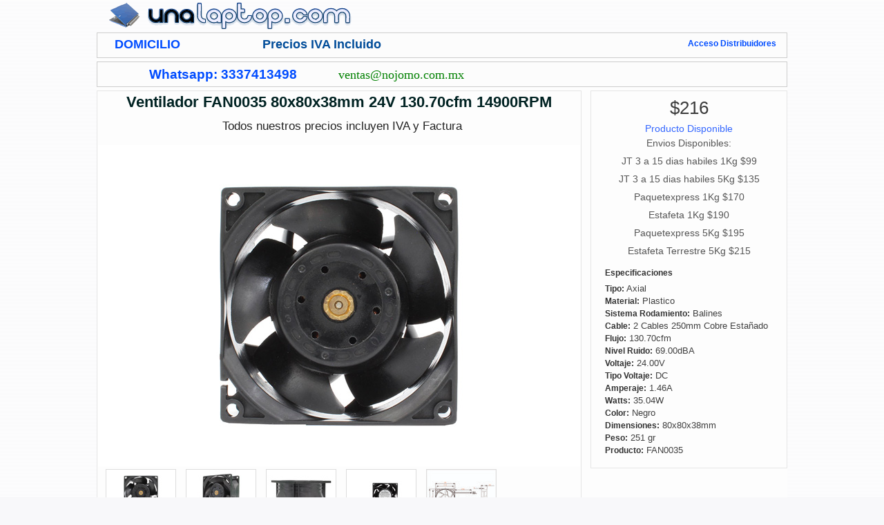

--- FILE ---
content_type: text/html; charset=UTF-8
request_url: https://www.nojomo.info/producto_fan.php?sku=FAN0035
body_size: 2198
content:
<!DOCTYPE html PUBLIC "-//W3C//DTD XHTML 1.0 Transitional//EN" "http://www.w3.org/TR/xhtml1/DTD/xhtml1-transitional.dtd">
<html xmlns="http://www.w3.org/1999/xhtml">
<head>
<meta charset="UTF-8">
<meta http-equiv="Content-Type" content="text/html; charset=UTF-8" />
<meta http-equiv="content-language" content="es" />
<meta name="google" content="notranslate" />

<script type="text/javascript">

function FirstPic(x)
{
        document.getElementById('mainpic').src=x;
        return;
}

</script>


<title>Ventilador FAN0035 80x80x38mm 24V 130.70cfm 14900RPM</title>


<link rel="stylesheet" type="text/css" href="css/reset.css" />
<link rel="stylesheet" type="text/css" href="css/promociones.css" />
<link rel="stylesheet" type="text/css" href="css/header.css" />
<link rel="stylesheet" type="text/css" href="css/logo.css" />
<link rel="stylesheet" type="text/css" href="css/search.css" />
<link rel="stylesheet" type="text/css" href="css/topmenu3.css" />
<link rel="stylesheet" type="text/css" href="css/results_topbar.css" />
<link rel="stylesheet" type="text/css" href="css/pagenav.css" />
<link rel="stylesheet" type="text/css" href="css/bateria_fullv1.css?v=3" />


<style type="text/css">

html {
	height: 101%;
}

body {
background:url(mainback.gif) repeat;

background-color:#F8F8FA;
}

#content {
	margin: 0px auto 20px auto;
	padding-bottom: 10px;
	width: 1000px;
	overflow:hidden;
	background-color: #FDFDFD;
}

</style>
</head>
<body>

<script type="text/javascript">

  var _gaq = _gaq || [];
  _gaq.push(['_setAccount', 'UA-38109587-1']);
  _gaq.push(['_trackPageview']);

  (function() {
    var ga = document.createElement('script'); ga.type = 'text/javascript'; ga.async = true;
    ga.src = ('https:' == document.location.protocol ? 'https://ssl' : 'http://www') + '.google-analytics.com/ga.js';
    var s = document.getElementsByTagName('script')[0]; s.parentNode.insertBefore(ga, s);
  })();

</script>

<div id="header"> 
	<div class="logo"><a href="home.php"><img src="logo_t_tiny.gif" alt="logo"/></a></div>
<!--  	<div class="searchbox"><input type="text" size="24" name="txtSearchResults" value="Buscar Producto" onfocus="if( value == 'Buscar Producto') {value=''}" onblur="if(value=='') {value='Buscar Producto'}" class="searchtxt"/>    <input type="submit" class="searchbtn" value=""/></div>-->
</div><div id="content">  


<div id="topmenu">
   		<ul>
            <li><span class="telefonos"><a href="sucursales.php"><span>DOMICILIO</span></a></span></li>
			
            <li><span class="email">Precios IVA Incluido</span></li>
            <li><span class="distribuidor"><a href='login.php'>Acceso Distribuidores</a></span></li> 
	<li><span class="distribuidor"></span></li>            
		</ul>
</div>

<div id="topmenu">
<ul>

	<li><span class="telefonos" style="color:green;font-size:110%;padding: 3px 50px 6px 50px;"><a href="https://wa.me/523337413498">Whatsapp: 3337413498</a> ventas@nojomo.com.mx </span></li>
</ul>
</div>           
<div class="prod_bateria_full">
<div id="right">
<p class="precio">$216</p>
<p class="existenciaok">Producto Disponible</p>
<p class="envio">Envios Disponibles: </p>
<p class="envio">JT 3 a 15 dias habiles 1Kg $99</p>
<p class="envio">JT 3 a 15 dias habiles 5Kg $135</p>
<p class="envio">Paquetexpress 1Kg  $170</p>
<p class="envio">Estafeta 1Kg $190</p>
<p class="envio">Paquetexpress 5Kg $195</p>
<p class="envio">Estafeta Terrestre 5Kg $215</p>
<ul>
<li class="separador"><span class="titulo">Especificaciones</span></li>
<li><span class="titulo">Tipo:</span> Axial</li>
<li><span class="titulo">Material:</span> Plastico</li>
<li><span class="titulo">Sistema Rodamiento:</span> Balines</li>
<li><span class="titulo">Cable:</span> 2 Cables 250mm Cobre Estañado</li>
<li><span class="titulo">Flujo:</span> 130.70cfm</li>
<li><span class="titulo">Nivel Ruido:</span> 69.00dBA</li>
<li><span class="titulo">Voltaje:</span> 24.00V</li>
<li><span class="titulo">Tipo Voltaje:</span> DC</li>
<li><span class="titulo">Amperaje:</span> 1.46A</li>
<li><span class="titulo">Watts:</span> 35.04W</li>
<li><span class="titulo">Color:</span> Negro</li>
<li><span class="titulo">Dimensiones:</span> 80x80x38mm</li>
<li><span class="titulo">Peso:</span> 251 gr</li>
<li><span class="titulo">Producto:</span> FAN0035</li>
</ul>
</div>
<div id="left">
<div class="titulo">
<h1>Ventilador FAN0035 80x80x38mm 24V 130.70cfm 14900RPM</h1>
</div>
<p class="descripcion_corta">Todos nuestros precios incluyen IVA y Factura</p>
<div id="fotoprincipal">
<img src="Img/Fans/FAN0035-01_Big.jpg" alt="" id="mainpic"/>
</div>
<div id="fotos_thumb">
<div class="thumb"><img src="Img/Fans/FAN0035-01_Thumb.jpg" onclick="FirstPic('Img/Fans/FAN0035-01_Big.jpg')" alt=""/></div>
<div class="thumb"><img src="Img/Fans/FAN0035-02_Thumb.jpg" onclick="FirstPic('Img/Fans/FAN0035-02_Big.jpg')" alt=""/></div>
<div class="thumb"><img src="Img/Fans/FAN0035-03_Thumb.jpg" onclick="FirstPic('Img/Fans/FAN0035-03_Big.jpg')" alt=""/></div>
<div class="thumb"><img src="Img/Fans/FAN0035-04_Thumb.jpg" onclick="FirstPic('Img/Fans/FAN0035-04_Big.jpg')" alt=""/></div>
<div class="thumb"><img src="Img/Fans/FAN0035-05_Thumb.jpg" onclick="FirstPic('Img/Fans/FAN0035-05_Big.jpg')" alt=""/></div>
</div>
<p class="descripcion_corta">Garantia de 6 meses contra defectos de fabricacion directamente con nosotros</p>
<p class="descripcion_corta">En caso de requerir garantia el cliente cubre los gastos de envio hasta nuestras instalaciones y de ser necesario de vuelta al domicilio que indique el cliente.</p>
<p class="descripcion_corta">Politica de devoluciones: Puede devolver el producto dentro de los primeros 10 días naturales desde su compra, el producto debe estar sin uso en su empaque original y se aplicara un cargo de 15% sobre el valor del producto. Los Gastos de envio no son reembolsables.</p>
</div>       

</div>


</body>
</html>

--- FILE ---
content_type: text/css
request_url: https://www.nojomo.info/css/reset.css
body_size: 500
content:
@charset "utf-8";
/* CSS Document */

html, body, h1, h2, h3, h4, h5, h6, p, ol, ul, li, pre, code, address, variable, form, fieldset, blockquote {
 padding: 0;
 margin: 0;
 font-size: 100%;
 font-weight: normal;
}

a:link{
	border:none;
}

a:visited {
	border:none;
}

html, body, div, span, applet, object, iframe,
h1, h2, h3, h4, h5, h6, p, blockquote, pre,
a, abbr, acronym, address, big, cite, code,
del, dfn, em, img, ins, kbd, q, s, samp,
small, strike, strong, sub, sup, tt, var,
b, u, i, center,
dl, dt, dd, ol, ul, li,
fieldset, form, label, legend,
table, caption, tbody, tfoot, thead, tr, th, td,
article, aside, canvas, details, embed, 
figure, figcaption, footer, header, hgroup, 
menu, nav, output, ruby, section, summary,
time, mark, audio, video {
	margin: 0;
	padding: 0;
	border: 0;
	font-size: 100%;
	font: inherit;
	vertical-align: baseline;
}

--- FILE ---
content_type: text/css
request_url: https://www.nojomo.info/css/promociones.css
body_size: 520
content:
@charset "utf-8";
/* CSS Document */

#promociones {
	float: left;
	width: 190px;
	background-image: url(../promociones_gray.png);
	background-repeat: no-repeat;
	clear: left;
}

#promociones .titulo{
	padding: 4px 15px 7px 15px;
	margin-right: 5px;
	margin-left: 5px;
	text-decoration: none;
	color: #FFF;
	font-weight: normal;
	font-family: Arial, Helvetica, sans-serif;
	font-size: 0.85em;
	font-weight: bold;
	letter-spacing: 0px;
	text-align:center;
}

.promocion {
	width: 186px;
	margin: 1px auto;
	margin-bottom: 5px;
	border: 1px solid #E6E6E6;
}


.promocion img{
	width: 168px;
	height: 112px;
	margin: 0 8px;
	border: 1px solid #E6E6E6;
	-ms-interpolation-mode: bicubic;

}

.promocion p {
	padding: 5px 8px;
	padding-bottom: 0;
	color:#484848;
	font-family:Verdana, Arial, Helvetica, sans-serif;
	font-size:0.7em;
	line-height: 130%;
}

.promocion p.precio {
	padding: 4px;
	color: #AA0000;
	font-family:Verdana, Arial, Helvetica, sans-serif;
	font-size:1.2em;
	text-align: center;
}

.promocion h1 {
	padding: 5px;
	font-family: Verdana, Arial, Helvetica, sans-serif;
	font-size: 1.1em;
	text-align: center;
	text-decoration:none;
}

.promocion h1 a{
	color:#000000;
	text-decoration:none;
}

.promocion h1 a:hover{
	color:#777777;
}



--- FILE ---
content_type: text/css
request_url: https://www.nojomo.info/css/header.css
body_size: 249
content:
@charset "utf-8";

#topcolor {
	height:30px;
	background-image:url(../topbar_shinny.png);
	background-repeat:repeat-x;
}

#header {
	margin: 0px auto 0px auto;
	width: 1000px;
	padding: 0px 2px 0px 2px;
	overflow:hidden;
}

#header .searchbox {
	clear:none;
	float:right;
	
	padding-top: 12px;
	padding-right: 0px;
	margin-right: 0px;
}

.nowrap {
	white-space: nowrap;	
}

--- FILE ---
content_type: text/css
request_url: https://www.nojomo.info/css/logo.css
body_size: 131
content:
@charset "utf-8";
/* CSS Document */

.logo {
	float:left;
	clear:none;
	padding-top: 2px;
	padding-bottom: 5px;
	padding-left: 5px;

}

--- FILE ---
content_type: text/css
request_url: https://www.nojomo.info/css/search.css
body_size: 433
content:
@charset "utf-8";
/* CSS Document */

input.searchtxt{
	float: left;

	font-family: Verdana, Arial, Helvetica, sans-serif;
	font-size: 12px;

	background-image:url(../searchtxtbg.png);
	background-repeat:repeat-x;
	height: 18px;

	padding-top: 5px;
	padding-left: 3px;
	
	border: none;
	border-left:1px solid #999999;
	
	border-bottom-color: #EEEEEE;	

	outline: none;

	margin: 0px;
}	
	
input.searchbtn{
	float: left;
	background: white url(../search.jpg) no-repeat top;
	height: 24px;
	width: 24px;
		
	border: none;
	outline: none;
	
	cursor: pointer;
	
	margin: 0px;
	
}	

input.searchtxt_small{
	float: left;
	font-family: Arial, Helvetica, sans-serif;
	
	font-size: 12px;

	background-image:url(../searchtxtbg_small.png);
	background-repeat:repeat-x;
	height: 16px;

	padding-top: 3px;
	padding-left: 3px;
	
	
	border-left:1px solid #999999;
	border-bottom-color: #EEEEEE;	
	border: none;

	outline: none;
	margin: 0;
	margin-top: 2px;
}	
	
input.searchbtn_small{
	float: left;
	background: white url(../search_small.jpg) no-repeat top;
	height: 20px;
	width: 20px;
		
	border: none;
	outline: none;
	
	cursor: pointer;
	margin: 0;	
	margin-top: 2px;
	
}	
	
	
		

--- FILE ---
content_type: text/css
request_url: https://www.nojomo.info/css/topmenu3.css
body_size: 540
content:
@charset "utf-8";
/* CSS Document */

#topmenu {
	float: right;
	width: 998px;
	height:35px;
	margin-bottom: 5px;
	background-color:#FCFCFC;
	border:solid 1px #CCCCCC;
	clear: none;
}

#topmenu ul{
	list-style-type: none;
	padding-left: 0;
	margin-left: 0;
	margin-top: 3px;
	margin-bottom: 0;
	padding-top: 3px;
}

#topmenu ul li {
	display: inline;
}	

#topmenu ul a:hover {
	color: #5F9EDE;
	background-color:#FFFFFF;
}

#topmenu .enviogratis {
	padding: 0px 100px 6px 15px;
	margin-top: 15px;
	text-decoration: none;
	color: #FFF;
	color: #309;
	font-weight: normal;
	font-family: Arial, Helvetica, sans-serif;
	font-size: 1.3em;
	font-weight: bold;
	letter-spacing: 0px;
}
	

#topmenu .telefonos a{
	padding: 3px 50px 6px 15px;
	margin-right: 5px;
	margin-left: 10px;
	text-decoration: none;
	color: #FFF;
	color:#004C99;
	color:#004CFF;
	font-weight: normal;
	font-family: Arial, Helvetica, sans-serif;
	font-size: 1.1em;
	font-weight: bold;
	letter-spacing: 0px;
	text-decoration:none;
}


#topmenu .email {
	padding: 3px 0px 6px 50px;
	margin-right: 5px;
	margin-left: 10px;
	text-decoration: none;
	color: #FFF;
	color:#004C99;
	font-weight: normal;
	font-family: Arial, Helvetica, sans-serif;
	font-size: 1.1em;
	font-weight: bold;
	letter-spacing: 0px;
}

#topmenu .distribuidor{
	padding: 3px 0px 6px 50px;
	float:right;
	text-decoration: none;
	color: #FFF;
	color:#004C99;
	color:#066;	
	font-weight: normal;
	font-family: Arial, Helvetica, sans-serif;
	font-size: 0.8em;
	font-weight: normal;
	letter-spacing: 0px;
}

#topmenu .distribuidor a{
	padding: 3px 15px 6px 5px;
	text-decoration: none;
	color: #FFF;
	color:#004C99;
	color:#004CFF;	
	font-weight: normal;
	font-family: Arial, Helvetica, sans-serif;
	font-size: 0.9em;
	font-weight: bold;
	letter-spacing: 0px;
}

#topmenu .bienvenido {
	padding: 3px 50px 6px 45px;
	margin-right: 5px;
	margin-left: 10px;
	text-decoration: none;
	color: #FFF;
	font-weight: normal;
	font-family: Arial, Helvetica, sans-serif;
	font-size: 0.8em;
	font-weight: bold;
	letter-spacing: 0px;
		font-weight: bold;
	font-size: 0.85em;
}

--- FILE ---
content_type: text/css
request_url: https://www.nojomo.info/css/results_topbar.css
body_size: 487
content:
@charset "utf-8";
/* CSS Document */


#results_topbar {
	float:left;
	width: 700px;
	height: 25px;
	background: url(../laptop_nav2.jpg) repeat-x;
	border: 1px solid #CCCCCC;
	clear:none;
}

#results_topbar .searchbox {
	float: left;
	margin: 1px 0 1px 0;
	padding-left: 2px;
}

#results_topbar .selectbox {
	float: left;
	margin: 1px 0 1px 0;
	/*margin-left: 50px;*/
	margin-left: 10px;
	
}

#results_topbar .results {
	float: right;
	margin: 1px 0 1px 0;
	margin-right: 10px;
}

#results_topbar p {
	padding: 4px 0 5px 0;
	margin-right: 1px;
	margin-left: 0px;
	text-decoration: none;
	color: #666666;
	font-weight: normal;
	font-family: Arial, Helvetica, sans-serif;
	font-size: 0.75em;
	font-weight: bold;
	letter-spacing: 0px;
	display: inline;
	float: left;
}

#results_topbar .searchbox p {
	padding: 4px 0 5px 0;
	margin-right: 4px;
	margin-left: 10px;
	float: left;
}

#results_topbar select{
	font-family: Arial, Helvetica, sans-serif;
	font-size: 12px;
	
	margin: 2px;
	padding: 0px;
	padding-bottom: 0px;
	border: 1px #FFF solid;
	border-left-color: #999999;
	border-top-color: #999999;	
	border-right-color: #EEEEEE;	
	border-bottom-color: #EEEEEE;	
	background-color: #F5F5F5;
	background-color: #FFFFFF;
}

--- FILE ---
content_type: text/css
request_url: https://www.nojomo.info/css/pagenav.css
body_size: 290
content:
@charset "utf-8";
/* CSS Document */

.pagenav {
	float:left;
	width: 702px;
	height: 25px;
	margin-top: 0px;
	margin-bottom: 5px;
	padding: 0;
	clear: none;

}

.pagenav .siguiente {
	float: left;
	margin-left: 191px;
	width: 90px;
	height: 25px;
	display: inline;

}

.pagenav .pagina {

	float: left;
	margin-left: 180px;
	width: 151px;
	height: 25px;
	display: inline;

}

.pagenav .anterior {
	float: left;
	margin-left: 0px;
	width: 90px;
	height: 25px;
	display: inline;

}

.pagina p{
	font-family: Arial, Helvetica, sans-serif;
	font-size: 12px;
	text-align: center;
	padding: 5px;
}



--- FILE ---
content_type: text/css
request_url: https://www.nojomo.info/css/bateria_fullv1.css?v=3
body_size: 895
content:
@charset "utf-8";



.prod_bateria_full {
	margin-top: 0px;
	width: 1000px;
}

.prod_bateria_full #right{
	float: right;
	width: 283px;

	padding-bottom: 10px;
	border: 1px solid #E6E6E6;
	overflow:hidden;
	clear: none;
	margin-top: 0px;
	margin-left: 5px;
}

#paypal {
	width: 148px;	
	margin: 10px 20px;
}

.prod_bateria_full #left{
	float: left;
	width: 700px;
	margin-left: 0px;
	margin-top: 0px;
	margin-bottom: 0px;
	margin-right: 5px;
	padding: 0px;
	border: 1px solid #E6E6E6;*/
	clear:none;
	overflow:hidden;
}

.prod_bateria_full #right p.precio {

	font-family:Verdana, Arial, Helvetica, sans-serif;
	font-size:1.6em;
	font-weight: normal;
	color:#3B3B3B;
	text-align:center;
	padding-top: 10px;


}

.prod_bateria_full #right .gradoA {

	font-family:Verdana, Arial, Helvetica, sans-serif;
	font-size:1.5em;
	font-weight: normal;
	color:#36F;
	text-align:center;
	padding-bottom: 5px;

}

.prod_bateria_full #right .gradoB {

	font-family:Verdana, Arial, Helvetica, sans-serif;
	font-size:1.5em;
	font-weight: normal;
	color:green;
	text-align:center;
	padding-bottom: 5px;

}

.prod_bateria_full #right .garantia {

	font-family:Verdana, Arial, Helvetica, sans-serif;
	font-size:0.7em;
	font-weight: normal;
	color:#565656;
	text-align:center;
	padding-top: 7px;
	padding-bottom:7px;	
	
}

.prod_bateria_full #right .preciodistribuidor {


	font-family:Verdana, Arial, Helvetica, sans-serif;
	font-size:1.6em;
	font-weight: normal;
	color:#3B3B3B;
	text-align:center;
	padding-top: 0px;


}

.prod_bateria_full #right .titulodistribuidor {

	font-family:Verdana, Arial, Helvetica, sans-serif;
	font-size:1em;
	font-weight: normal;
	color:#930;
	text-align:center;
	padding-top: 5px;
	padding-bottom:5px;	
	
}

.prod_bateria_full #right p.existenciaok {

	font-family:Verdana, Arial, Helvetica, sans-serif;
	font-size:0.9em;
	font-weight: normal;
	color:#36F;
	text-align:center;
	padding-top: 7px;
	padding-bottom:0px;	

}

.prod_bateria_full #right p.existenciabaja {

	font-family:Verdana, Arial, Helvetica, sans-serif;
	font-size:0.9em;
	font-weight: normal;
	color:#C90;
	text-align:center;
	padding-top: 7px;
	padding-bottom:0px;	

}

.prod_bateria_full #right p.existenciasin {

	font-family:Verdana, Arial, Helvetica, sans-serif;
	font-size:0.9em;
	font-weight: normal;
	color:#C03;
	text-align:center;
	padding-top: 7px;
	padding-bottom:0px;	

}


.prod_bateria_full #right p.envio {
	font-family:Verdana, Arial, Helvetica, sans-serif;
	font-size:0.9em;
	font-weight: normal;
	color:#565656;
	text-align:center;
	padding-top: 5px;
	padding-bottom:5px;
}

.prod_bateria_full #right p.envioprecio {
	font-family:Verdana, Arial, Helvetica, sans-serif;
	font-size:0.9em;
	font-weight: normal;
	color:#565656;
	text-align:center;
	padding-bottom:5px;
}

.prod_bateria_full #right ul {

	list-style-type: none;
	padding-left: 20px;
	padding-top: 10px;
	padding-bottom: 6px;
	color:#404040;
	font-family:Verdana, Arial, Helvetica, sans-serif;
	font-size:0.8em;
	line-height: 140%;
}

.prod_bateria_full #right li {
	letter-spacing: 0px;
}

.prod_bateria_full #right li .titulo {
	font-size:0.9em;
	color:#333333;
	font-weight: bold;	
}

.prod_bateria_full #right li.separador {
	padding-bottom: 5px;	
}

.prod_bateria_full .titulo h1 {
	padding-top: 3px;
	font-family: Verdana, Arial, Helvetica, sans-serif;
	font-size: 1.4em;
	font-family:"Lucida Sans Unicode", "Lucida Grande", sans-serif;
	font-weight: bold;
	color:#002222;
	text-decoration:none;
	text-align:center;
}

.prod_bateria_full p.descripcion_corta {
	padding-left: 20px;
	padding-top: 10px;
	padding-right: 10px;
	padding-bottom: 15px;
	color:#222222;
	font-family:Verdana, Arial, Helvetica, sans-serif;
/*	font-size:0.9em;*/
	font-size: 1.05em;
	line-height: 140%;
	text-align: center;
	text-indent: -1px;

}

.prod_bateria_full #left #fotoprincipal {
	float: left;
	width: 698px;
	margin: 1px 1px 5px 1px;
	height: 464px;
	clear: none;
}

.prod_bateria_full #left #fotoprincipal img{
	border: none;
	margin: none;
	padding: none;
}

.prod_bateria_full #left #fotos_thumb {
	float: left;
	width: 698px;
	margin: 0px 5px 10px 5px;
	border: none;
}

.prod_bateria_full #left .thumb {
	float: left;
	width: 100px;
	height: 67px;	
	margin: 0px 7px 5px 7px;
	border: 1px solid #DDDDDD;
	clear: none;
	cursor: pointer;
}
